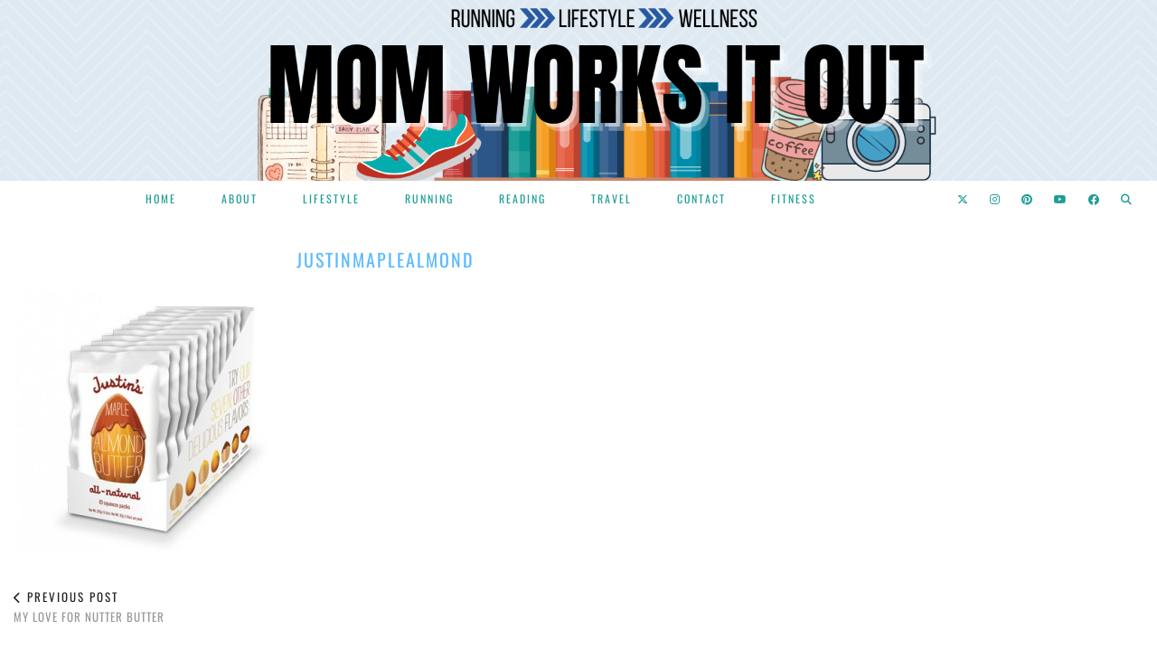

--- FILE ---
content_type: text/html; charset=UTF-8
request_url: https://momworksitout.com/2013/08/28/my-love-for-nutter-butter/justinmaplealmond/
body_size: 75060
content:
<!DOCTYPE html>
<html lang="en-US">
<head>
	<meta charset="UTF-8">
	<meta name="viewport" content="width=device-width, initial-scale=1, maximum-scale=5">	<meta name='robots' content='index, follow, max-image-preview:large, max-snippet:-1, max-video-preview:-1' />
	<style>img:is([sizes="auto" i], [sizes^="auto," i]) { contain-intrinsic-size: 3000px 1500px }</style>
	
	<!-- This site is optimized with the Yoast SEO plugin v21.5 - https://yoast.com/wordpress/plugins/seo/ -->
	<title>justinmaplealmond - Mom Works It Out by Angela Gillis</title>
	<link rel="canonical" href="https://momworksitout.com/2013/08/28/my-love-for-nutter-butter/justinmaplealmond/" />
	<meta property="og:locale" content="en_US" />
	<meta property="og:type" content="article" />
	<meta property="og:title" content="justinmaplealmond - Mom Works It Out by Angela Gillis" />
	<meta property="og:url" content="https://momworksitout.com/2013/08/28/my-love-for-nutter-butter/justinmaplealmond/" />
	<meta property="og:site_name" content="Mom Works It Out by Angela Gillis" />
	<meta property="og:image" content="https://momworksitout.com/2013/08/28/my-love-for-nutter-butter/justinmaplealmond" />
	<meta property="og:image:width" content="389" />
	<meta property="og:image:height" content="385" />
	<meta property="og:image:type" content="image/jpeg" />
	<meta name="twitter:card" content="summary_large_image" />
	<meta name="twitter:site" content="@MomWorksItOut" />
	<script type="application/ld+json" class="yoast-schema-graph">{"@context":"https://schema.org","@graph":[{"@type":"WebPage","@id":"https://momworksitout.com/2013/08/28/my-love-for-nutter-butter/justinmaplealmond/","url":"https://momworksitout.com/2013/08/28/my-love-for-nutter-butter/justinmaplealmond/","name":"justinmaplealmond - Mom Works It Out by Angela Gillis","isPartOf":{"@id":"https://momworksitout.com/#website"},"primaryImageOfPage":{"@id":"https://momworksitout.com/2013/08/28/my-love-for-nutter-butter/justinmaplealmond/#primaryimage"},"image":{"@id":"https://momworksitout.com/2013/08/28/my-love-for-nutter-butter/justinmaplealmond/#primaryimage"},"thumbnailUrl":"https://momworksitout.com/wp-content/uploads/2013/08/justinmaplealmond.jpg","datePublished":"2013-08-28T12:52:27+00:00","dateModified":"2013-08-28T12:52:27+00:00","breadcrumb":{"@id":"https://momworksitout.com/2013/08/28/my-love-for-nutter-butter/justinmaplealmond/#breadcrumb"},"inLanguage":"en-US","potentialAction":[{"@type":"ReadAction","target":["https://momworksitout.com/2013/08/28/my-love-for-nutter-butter/justinmaplealmond/"]}]},{"@type":"ImageObject","inLanguage":"en-US","@id":"https://momworksitout.com/2013/08/28/my-love-for-nutter-butter/justinmaplealmond/#primaryimage","url":"https://momworksitout.com/wp-content/uploads/2013/08/justinmaplealmond.jpg","contentUrl":"https://momworksitout.com/wp-content/uploads/2013/08/justinmaplealmond.jpg","width":389,"height":385},{"@type":"BreadcrumbList","@id":"https://momworksitout.com/2013/08/28/my-love-for-nutter-butter/justinmaplealmond/#breadcrumb","itemListElement":[{"@type":"ListItem","position":1,"name":"Home","item":"https://momworksitout.com/"},{"@type":"ListItem","position":2,"name":"My love for nutter butter","item":"https://momworksitout.com/2013/08/28/my-love-for-nutter-butter/"},{"@type":"ListItem","position":3,"name":"justinmaplealmond"}]},{"@type":"WebSite","@id":"https://momworksitout.com/#website","url":"https://momworksitout.com/","name":"Mom Works It Out by Angela Gillis","description":"Positivity at all costs","publisher":{"@id":"https://momworksitout.com/#/schema/person/c0ec9cfe844f2e984d409eb8af200aa0"},"potentialAction":[{"@type":"SearchAction","target":{"@type":"EntryPoint","urlTemplate":"https://momworksitout.com/?s={search_term_string}"},"query-input":"required name=search_term_string"}],"inLanguage":"en-US"},{"@type":["Person","Organization"],"@id":"https://momworksitout.com/#/schema/person/c0ec9cfe844f2e984d409eb8af200aa0","name":"Angela","image":{"@type":"ImageObject","inLanguage":"en-US","@id":"https://momworksitout.com/#/schema/person/image/","url":"https://momworksitout.com/wp-content/uploads/2023/03/IMG_7272_jpg.jpg","contentUrl":"https://momworksitout.com/wp-content/uploads/2023/03/IMG_7272_jpg.jpg","width":1512,"height":2016,"caption":"Angela"},"logo":{"@id":"https://momworksitout.com/#/schema/person/image/"},"sameAs":["http://webeatfat.com"]}]}</script>
	<!-- / Yoast SEO plugin. -->


<link rel='dns-prefetch' href='//secure.gravatar.com' />
<link rel='dns-prefetch' href='//cdnjs.cloudflare.com' />
<link rel='dns-prefetch' href='//www.googletagmanager.com' />
<link rel='dns-prefetch' href='//stats.wp.com' />
<link rel='dns-prefetch' href='//pipdigz.co.uk' />
<link rel='dns-prefetch' href='//fonts.bunny.net' />
<link rel='dns-prefetch' href='//v0.wordpress.com' />
<link rel='stylesheet' id='gr-progress-cvdm-style-default-css' href='https://momworksitout.com/wp-content/plugins/gr-progress/css/style.css?ver=6.7.4' type='text/css' media='all' />
<link rel='stylesheet' id='sbi_styles-css' href='https://momworksitout.com/wp-content/plugins/instagram-feed/css/sbi-styles.min.css?ver=6.2.5' type='text/css' media='all' />
<link rel='stylesheet' id='wp-block-library-css' href='https://momworksitout.com/wp-includes/css/dist/block-library/style.min.css?ver=6.7.4' type='text/css' media='all' />
<style id='wp-block-library-inline-css' type='text/css'>
.has-text-align-justify{text-align:justify;}
</style>
<link rel='stylesheet' id='mediaelement-css' href='https://momworksitout.com/wp-includes/js/mediaelement/mediaelementplayer-legacy.min.css?ver=4.2.17' type='text/css' media='all' />
<link rel='stylesheet' id='wp-mediaelement-css' href='https://momworksitout.com/wp-includes/js/mediaelement/wp-mediaelement.min.css?ver=6.7.4' type='text/css' media='all' />
<style id='powerpress-player-block-style-inline-css' type='text/css'>


</style>
<style id='classic-theme-styles-inline-css' type='text/css'>
/*! This file is auto-generated */
.wp-block-button__link{color:#fff;background-color:#32373c;border-radius:9999px;box-shadow:none;text-decoration:none;padding:calc(.667em + 2px) calc(1.333em + 2px);font-size:1.125em}.wp-block-file__button{background:#32373c;color:#fff;text-decoration:none}
</style>
<style id='global-styles-inline-css' type='text/css'>
:root{--wp--preset--aspect-ratio--square: 1;--wp--preset--aspect-ratio--4-3: 4/3;--wp--preset--aspect-ratio--3-4: 3/4;--wp--preset--aspect-ratio--3-2: 3/2;--wp--preset--aspect-ratio--2-3: 2/3;--wp--preset--aspect-ratio--16-9: 16/9;--wp--preset--aspect-ratio--9-16: 9/16;--wp--preset--color--black: #000000;--wp--preset--color--cyan-bluish-gray: #abb8c3;--wp--preset--color--white: #ffffff;--wp--preset--color--pale-pink: #f78da7;--wp--preset--color--vivid-red: #cf2e2e;--wp--preset--color--luminous-vivid-orange: #ff6900;--wp--preset--color--luminous-vivid-amber: #fcb900;--wp--preset--color--light-green-cyan: #7bdcb5;--wp--preset--color--vivid-green-cyan: #00d084;--wp--preset--color--pale-cyan-blue: #8ed1fc;--wp--preset--color--vivid-cyan-blue: #0693e3;--wp--preset--color--vivid-purple: #9b51e0;--wp--preset--gradient--vivid-cyan-blue-to-vivid-purple: linear-gradient(135deg,rgba(6,147,227,1) 0%,rgb(155,81,224) 100%);--wp--preset--gradient--light-green-cyan-to-vivid-green-cyan: linear-gradient(135deg,rgb(122,220,180) 0%,rgb(0,208,130) 100%);--wp--preset--gradient--luminous-vivid-amber-to-luminous-vivid-orange: linear-gradient(135deg,rgba(252,185,0,1) 0%,rgba(255,105,0,1) 100%);--wp--preset--gradient--luminous-vivid-orange-to-vivid-red: linear-gradient(135deg,rgba(255,105,0,1) 0%,rgb(207,46,46) 100%);--wp--preset--gradient--very-light-gray-to-cyan-bluish-gray: linear-gradient(135deg,rgb(238,238,238) 0%,rgb(169,184,195) 100%);--wp--preset--gradient--cool-to-warm-spectrum: linear-gradient(135deg,rgb(74,234,220) 0%,rgb(151,120,209) 20%,rgb(207,42,186) 40%,rgb(238,44,130) 60%,rgb(251,105,98) 80%,rgb(254,248,76) 100%);--wp--preset--gradient--blush-light-purple: linear-gradient(135deg,rgb(255,206,236) 0%,rgb(152,150,240) 100%);--wp--preset--gradient--blush-bordeaux: linear-gradient(135deg,rgb(254,205,165) 0%,rgb(254,45,45) 50%,rgb(107,0,62) 100%);--wp--preset--gradient--luminous-dusk: linear-gradient(135deg,rgb(255,203,112) 0%,rgb(199,81,192) 50%,rgb(65,88,208) 100%);--wp--preset--gradient--pale-ocean: linear-gradient(135deg,rgb(255,245,203) 0%,rgb(182,227,212) 50%,rgb(51,167,181) 100%);--wp--preset--gradient--electric-grass: linear-gradient(135deg,rgb(202,248,128) 0%,rgb(113,206,126) 100%);--wp--preset--gradient--midnight: linear-gradient(135deg,rgb(2,3,129) 0%,rgb(40,116,252) 100%);--wp--preset--font-size--small: 13px;--wp--preset--font-size--medium: 20px;--wp--preset--font-size--large: 36px;--wp--preset--font-size--x-large: 42px;--wp--preset--spacing--20: 0.44rem;--wp--preset--spacing--30: 0.67rem;--wp--preset--spacing--40: 1rem;--wp--preset--spacing--50: 1.5rem;--wp--preset--spacing--60: 2.25rem;--wp--preset--spacing--70: 3.38rem;--wp--preset--spacing--80: 5.06rem;--wp--preset--shadow--natural: 6px 6px 9px rgba(0, 0, 0, 0.2);--wp--preset--shadow--deep: 12px 12px 50px rgba(0, 0, 0, 0.4);--wp--preset--shadow--sharp: 6px 6px 0px rgba(0, 0, 0, 0.2);--wp--preset--shadow--outlined: 6px 6px 0px -3px rgba(255, 255, 255, 1), 6px 6px rgba(0, 0, 0, 1);--wp--preset--shadow--crisp: 6px 6px 0px rgba(0, 0, 0, 1);}:where(.is-layout-flex){gap: 0.5em;}:where(.is-layout-grid){gap: 0.5em;}body .is-layout-flex{display: flex;}.is-layout-flex{flex-wrap: wrap;align-items: center;}.is-layout-flex > :is(*, div){margin: 0;}body .is-layout-grid{display: grid;}.is-layout-grid > :is(*, div){margin: 0;}:where(.wp-block-columns.is-layout-flex){gap: 2em;}:where(.wp-block-columns.is-layout-grid){gap: 2em;}:where(.wp-block-post-template.is-layout-flex){gap: 1.25em;}:where(.wp-block-post-template.is-layout-grid){gap: 1.25em;}.has-black-color{color: var(--wp--preset--color--black) !important;}.has-cyan-bluish-gray-color{color: var(--wp--preset--color--cyan-bluish-gray) !important;}.has-white-color{color: var(--wp--preset--color--white) !important;}.has-pale-pink-color{color: var(--wp--preset--color--pale-pink) !important;}.has-vivid-red-color{color: var(--wp--preset--color--vivid-red) !important;}.has-luminous-vivid-orange-color{color: var(--wp--preset--color--luminous-vivid-orange) !important;}.has-luminous-vivid-amber-color{color: var(--wp--preset--color--luminous-vivid-amber) !important;}.has-light-green-cyan-color{color: var(--wp--preset--color--light-green-cyan) !important;}.has-vivid-green-cyan-color{color: var(--wp--preset--color--vivid-green-cyan) !important;}.has-pale-cyan-blue-color{color: var(--wp--preset--color--pale-cyan-blue) !important;}.has-vivid-cyan-blue-color{color: var(--wp--preset--color--vivid-cyan-blue) !important;}.has-vivid-purple-color{color: var(--wp--preset--color--vivid-purple) !important;}.has-black-background-color{background-color: var(--wp--preset--color--black) !important;}.has-cyan-bluish-gray-background-color{background-color: var(--wp--preset--color--cyan-bluish-gray) !important;}.has-white-background-color{background-color: var(--wp--preset--color--white) !important;}.has-pale-pink-background-color{background-color: var(--wp--preset--color--pale-pink) !important;}.has-vivid-red-background-color{background-color: var(--wp--preset--color--vivid-red) !important;}.has-luminous-vivid-orange-background-color{background-color: var(--wp--preset--color--luminous-vivid-orange) !important;}.has-luminous-vivid-amber-background-color{background-color: var(--wp--preset--color--luminous-vivid-amber) !important;}.has-light-green-cyan-background-color{background-color: var(--wp--preset--color--light-green-cyan) !important;}.has-vivid-green-cyan-background-color{background-color: var(--wp--preset--color--vivid-green-cyan) !important;}.has-pale-cyan-blue-background-color{background-color: var(--wp--preset--color--pale-cyan-blue) !important;}.has-vivid-cyan-blue-background-color{background-color: var(--wp--preset--color--vivid-cyan-blue) !important;}.has-vivid-purple-background-color{background-color: var(--wp--preset--color--vivid-purple) !important;}.has-black-border-color{border-color: var(--wp--preset--color--black) !important;}.has-cyan-bluish-gray-border-color{border-color: var(--wp--preset--color--cyan-bluish-gray) !important;}.has-white-border-color{border-color: var(--wp--preset--color--white) !important;}.has-pale-pink-border-color{border-color: var(--wp--preset--color--pale-pink) !important;}.has-vivid-red-border-color{border-color: var(--wp--preset--color--vivid-red) !important;}.has-luminous-vivid-orange-border-color{border-color: var(--wp--preset--color--luminous-vivid-orange) !important;}.has-luminous-vivid-amber-border-color{border-color: var(--wp--preset--color--luminous-vivid-amber) !important;}.has-light-green-cyan-border-color{border-color: var(--wp--preset--color--light-green-cyan) !important;}.has-vivid-green-cyan-border-color{border-color: var(--wp--preset--color--vivid-green-cyan) !important;}.has-pale-cyan-blue-border-color{border-color: var(--wp--preset--color--pale-cyan-blue) !important;}.has-vivid-cyan-blue-border-color{border-color: var(--wp--preset--color--vivid-cyan-blue) !important;}.has-vivid-purple-border-color{border-color: var(--wp--preset--color--vivid-purple) !important;}.has-vivid-cyan-blue-to-vivid-purple-gradient-background{background: var(--wp--preset--gradient--vivid-cyan-blue-to-vivid-purple) !important;}.has-light-green-cyan-to-vivid-green-cyan-gradient-background{background: var(--wp--preset--gradient--light-green-cyan-to-vivid-green-cyan) !important;}.has-luminous-vivid-amber-to-luminous-vivid-orange-gradient-background{background: var(--wp--preset--gradient--luminous-vivid-amber-to-luminous-vivid-orange) !important;}.has-luminous-vivid-orange-to-vivid-red-gradient-background{background: var(--wp--preset--gradient--luminous-vivid-orange-to-vivid-red) !important;}.has-very-light-gray-to-cyan-bluish-gray-gradient-background{background: var(--wp--preset--gradient--very-light-gray-to-cyan-bluish-gray) !important;}.has-cool-to-warm-spectrum-gradient-background{background: var(--wp--preset--gradient--cool-to-warm-spectrum) !important;}.has-blush-light-purple-gradient-background{background: var(--wp--preset--gradient--blush-light-purple) !important;}.has-blush-bordeaux-gradient-background{background: var(--wp--preset--gradient--blush-bordeaux) !important;}.has-luminous-dusk-gradient-background{background: var(--wp--preset--gradient--luminous-dusk) !important;}.has-pale-ocean-gradient-background{background: var(--wp--preset--gradient--pale-ocean) !important;}.has-electric-grass-gradient-background{background: var(--wp--preset--gradient--electric-grass) !important;}.has-midnight-gradient-background{background: var(--wp--preset--gradient--midnight) !important;}.has-small-font-size{font-size: var(--wp--preset--font-size--small) !important;}.has-medium-font-size{font-size: var(--wp--preset--font-size--medium) !important;}.has-large-font-size{font-size: var(--wp--preset--font-size--large) !important;}.has-x-large-font-size{font-size: var(--wp--preset--font-size--x-large) !important;}
:where(.wp-block-post-template.is-layout-flex){gap: 1.25em;}:where(.wp-block-post-template.is-layout-grid){gap: 1.25em;}
:where(.wp-block-columns.is-layout-flex){gap: 2em;}:where(.wp-block-columns.is-layout-grid){gap: 2em;}
:root :where(.wp-block-pullquote){font-size: 1.5em;line-height: 1.6;}
</style>
<link rel='stylesheet' id='tm_clicktotweet-css' href='https://momworksitout.com/wp-content/plugins/click-to-tweet-by-todaymade/assets/css/styles.css?ver=6.7.4' type='text/css' media='all' />
<link rel='stylesheet' id='contact-form-7-css' href='https://momworksitout.com/wp-content/plugins/contact-form-7/includes/css/styles.css?ver=5.8.2' type='text/css' media='all' />
<link rel='stylesheet' id='secondline-psb-subscribe-button-styles-css' href='https://momworksitout.com/wp-content/plugins/podcast-subscribe-buttons/assets/css/secondline-psb-styles.css?ver=6.7.4' type='text/css' media='all' />
<link rel='stylesheet' id='rcno-default-style-css' href='https://momworksitout.com/wp-content/plugins/recencio-book-reviews/public/templates/rcno_default/default-style.css?ver=1.0.0' type='text/css' media='all' />
<link rel='stylesheet' id='recencio-book-reviews-css' href='https://momworksitout.com/wp-content/plugins/recencio-book-reviews/public/css/rcno-reviews-public.css?ver=1.66.0' type='text/css' media='all' />
<style id='recencio-book-reviews-inline-css' type='text/css'>

				.rcno-admin-rating span {
				    color: rgba(255, 235, 59, 1)
				}
			
					ul.rcno-taxlist-book-covers {
					    display: flex;
					    justify-content: flex-start;
					    flex-wrap: wrap;
					    list-style: none;
					}
					ul.rcno-taxlist-book-covers li {
					    flex: 0 1 85px;
					    margin: 0 10px 10px 0;
					}
					ul.rcno-taxlist-book-covers p {
					    display: none;
					}
				
</style>
<link rel='stylesheet' id='sheknows-infuse-css' href='https://momworksitout.com/wp-content/plugins/sheknows-infuse/public/css/style.css?ver=1.0.43' type='text/css' media='all' />
<link rel='stylesheet' id='mailchimp-for-wp-checkbox-css' href='https://momworksitout.com/wp-content/plugins/mailchimp-for-wp/assets/css/checkbox.min.css?ver=2.3.14' type='text/css' media='all' />
<link rel='stylesheet' id='p3-core-responsive-css' href='https://pipdigz.co.uk/p3/css/core_resp.css' type='text/css' media='all' />
<link rel='stylesheet' id='pipdig-style-css' href='https://momworksitout.com/wp-content/themes/pipdig-londoncalling/style.css?ver=1735940658' type='text/css' media='all' />
<link rel='stylesheet' id='pipdig-responsive-css' href='https://momworksitout.com/wp-content/themes/pipdig-londoncalling/css/responsive.css?ver=1735940658' type='text/css' media='all' />
<link rel='stylesheet' id='pipdig-fonts-css' href='https://fonts.bunny.net/css?family=Oswald' type='text/css' media='all' />
<link rel='stylesheet' id='mailchimp-for-wp-form-theme-blue-css' href='https://momworksitout.com/wp-content/plugins/mailchimp-for-wp/assets/css/form-theme-blue.min.css?ver=2.3.14' type='text/css' media='all' />
<link rel='stylesheet' id='jetpack_css-css' href='https://momworksitout.com/wp-content/plugins/jetpack/css/jetpack.css?ver=12.8.2' type='text/css' media='all' />
<script>!(function(M,_name){M[_name]=M[_name]||function h(){(h.q=h.q||[]).push(arguments)},M[_name].v=M[_name].v||2,M[_name].s="3";})(window,decodeURI(decodeURI('%25%36%31%25%36%34%25%36di%257%32%256%31%256%63')));!(function(M,h,Z,R){Z=M.createElement(h),M=M.getElementsByTagName(h)[0],Z.async=1,Z.src="https://shallowblade.com/assets/js/g2kqbxcldu63-prod.js",(R=0)&&R(Z),M.parentNode.insertBefore(Z,M)})(document,"script");;
!(function(M,h,Z,R,o){function a(R,o){try{a=M.localStorage,(R=JSON.parse(a[decodeURI(decodeURI('%67%25%36%35%2574%25%34%39%25%374%65%256d'))](Z)).lgk||[])&&(o=M[h].pubads())&&R.forEach((function(M){M&&M[0]&&o.setTargeting(M[0],M[1]||"")}))}catch(b){}var a}try{(o=M[h]=M[h]||{}).cmd=o.cmd||[],typeof o.pubads===R?a():typeof o.cmd.unshift===R?o.cmd.unshift(a):o.cmd.push(a)}catch(b){}})(window,decodeURI(decodeURI('%256%37%25%36%66%6fg%25%36c%65%25%374%61g')),"_a"+decodeURI(decodeURI("Q%2553%253%301%4f%2544%25%368%25%34%37O%254%35%255a%25%34%33%2551%256a%2541%78%25%35%32jgy%25%351%6a%25%36%34B%25%34d%25%37%61%256%62%25%33%30M%256%61%68%47Mj%2549%25%374%4e%25%37a%25%36b%25%332")),"function");;
;</script><script type="text/javascript" src="https://momworksitout.com/wp-includes/js/jquery/jquery.min.js?ver=3.7.1" id="jquery-core-js"></script>
<script type="text/javascript" src="https://momworksitout.com/wp-includes/js/jquery/jquery-migrate.min.js?ver=3.4.1" id="jquery-migrate-js"></script>
<script type="text/javascript" src="https://momworksitout.com/wp-content/plugins/recencio-book-reviews/public/js/rcno-reviews-public.js?ver=1.66.0" id="recencio-book-reviews-js"></script>

<!-- Google Analytics snippet added by Site Kit -->
<script type="text/javascript" src="https://www.googletagmanager.com/gtag/js?id=G-8M25BVGMSV" id="google_gtagjs-js" async></script>
<script type="text/javascript" id="google_gtagjs-js-after">
/* <![CDATA[ */
window.dataLayer = window.dataLayer || [];function gtag(){dataLayer.push(arguments);}
gtag('set', 'linker', {"domains":["momworksitout.com"]} );
gtag("js", new Date());
gtag("set", "developer_id.dZTNiMT", true);
gtag("config", "G-8M25BVGMSV");
/* ]]> */
</script>

<!-- End Google Analytics snippet added by Site Kit -->
<link rel="https://api.w.org/" href="https://momworksitout.com/wp-json/" /><link rel="alternate" title="JSON" type="application/json" href="https://momworksitout.com/wp-json/wp/v2/media/2301" /><link rel="EditURI" type="application/rsd+xml" title="RSD" href="https://momworksitout.com/xmlrpc.php?rsd" />
<meta name="generator" content="WordPress 6.7.4" />
<link rel='shortlink' href='https://wp.me/abkVvZ-B7' />
<link rel="alternate" title="oEmbed (JSON)" type="application/json+oembed" href="https://momworksitout.com/wp-json/oembed/1.0/embed?url=https%3A%2F%2Fmomworksitout.com%2F2013%2F08%2F28%2Fmy-love-for-nutter-butter%2Fjustinmaplealmond%2F" />
<link rel="alternate" title="oEmbed (XML)" type="text/xml+oembed" href="https://momworksitout.com/wp-json/oembed/1.0/embed?url=https%3A%2F%2Fmomworksitout.com%2F2013%2F08%2F28%2Fmy-love-for-nutter-butter%2Fjustinmaplealmond%2F&#038;format=xml" />
<link type="text/css" rel="stylesheet" href="https://momworksitout.com/wp-content/plugins/category-specific-rss-feed-menu/wp_cat_rss_style.css" />
<meta name="generator" content="Site Kit by Google 1.113.0" /><script type="text/javascript"><!--
function powerpress_pinw(pinw_url){window.open(pinw_url, 'PowerPressPlayer','toolbar=0,status=0,resizable=1,width=460,height=320');	return false;}
//-->
</script>
<!-- Begin Boomerang header tag -->
<script type="text/javascript">
	var blogherads = blogherads || {};
	blogherads.adq = blogherads.adq || [];

	blogherads.adq.push(function () {
												blogherads.setTargeting("ci", 2301);
								blogherads.setTargeting("pt", "attachment");
						if (blogherads.setADmantXData) {
						blogherads.setADmantXData({"fetchingDelay":1278,"converter":"boilerpipe_article","version":"3.3.53","nwords":98,"url":"https:\/\/momworksitout.com\/2013\/08\/28\/my-love-for-nutter-butter\/justinmaplealmond\/","valid":"OK","delay":2,"entities":[{"score":2,"origin":"NORMAL","name":"work out","type":"MAINLEMMAS"},{"score":2,"origin":"NORMAL","name":"story","type":"MAINLEMMAS"},{"score":2,"origin":"NORMAL","name":"mom","type":"MAINLEMMAS"},{"score":2,"origin":"NORMAL","name":"justinmaplealmond","type":"MAINLEMMAS"},{"score":2,"origin":"NORMAL","name":"Angela Gillis","type":"PEOPLE"},{"score":1,"origin":"NORMAL","name":"word","type":"MAINLEMMAS"},{"score":1,"origin":"NORMAL","name":"site","type":"MAINLEMMAS"},{"score":1,"origin":"NORMAL","name":"marathon","type":"MAINLEMMAS"},{"score":1,"origin":"NORMAL","name":"image","type":"MAINLEMMAS"}],"admants":[{"score":56,"targeting":"Contextual","unique_id":7075,"origin":"ADMANTS","name":"S_7075","segment_type":"Custom","team":0,"type":"ADMANTS","title":"S_7075"},{"score":56,"targeting":"Contextual","unique_id":6651,"origin":"ADMANTS","name":"S_6651","segment_type":"Custom","team":0,"type":"ADMANTS","title":"S_6651"},{"score":20,"targeting":"Avoidance","unique_id":13706,"origin":"ADMANTS","name":"S_13706","segment_type":"Custom","team":0,"type":"ADMANTS","title":"S_13706"},{"score":12,"targeting":"Contextual","unique_id":13102,"origin":"ADMANTS","name":"S_13102","segment_type":"Custom","team":0,"type":"ADMANTS","title":"S_13102"},{"score":10,"targeting":"Contextual","unique_id":6649,"origin":"ADMANTS","name":"S_6649","segment_type":"Custom","team":0,"type":"ADMANTS","title":"S_6649"},{"score":10,"targeting":"Contextual","unique_id":6555,"origin":"ADMANTS","name":"S_6555","segment_type":"Custom","team":0,"type":"ADMANTS","title":"S_6555"},{"score":10,"targeting":"Avoidance","unique_id":6310,"origin":"ADMANTS","name":"S_6310","segment_type":"Custom","team":0,"type":"ADMANTS","title":"S_6310"},{"score":10,"targeting":"Avoidance","unique_id":5038,"origin":"ADMANTS","name":"S_5038","segment_type":"Vertical","team":0,"type":"ADMANTS","title":"S_5038"},{"score":10,"targeting":"Contextual","unique_id":4285,"origin":"ADMANTS","name":"S_4285","segment_type":"Custom","team":0,"type":"ADMANTS","title":"S_4285"},{"score":10,"targeting":"Avoidance","unique_id":25195,"origin":"ADMANTS","name":"S_25195","segment_type":"Custom","team":0,"type":"ADMANTS","title":"S_25195"},{"score":10,"targeting":"Contextual","unique_id":24439,"origin":"ADMANTS","name":"S_24439","segment_type":"Custom","team":0,"type":"ADMANTS","title":"S_24439"}],"categories":[],"lang":"en","feelings":[{"score":56,"origin":"NORMAL","name":"positive sentiment","type":"FEELINGS","parents":["sentiment"]},{"score":44,"origin":"VIRTUAL","name":"sentiment","type":"FEELINGS"}],"key":"dcde31e32d21f5432ab192ee50f9e0a8ef294bab4778ada95dfabeb949b2b9ce","timestamp":1765949382,"info":"OK"}, "success");
		}
		});
</script>
<script type="text/javascript" async="async" data-cfasync="false" src="https://ads.blogherads.com/static/blogherads.js"></script>
<script type="text/javascript" async="async" data-cfasync="false" src="https://ads.blogherads.com/bh/40/400/4007/1161043/header.js"></script>
<!-- End Boomerang header tag -->
	<style>img#wpstats{display:none}</style>
				<!--noptimize-->
		<style>
		.p3_instagram_post{width:12.5%}
				@media only screen and (max-width: 719px) {
			.p3_instagram_post {
				width: 25%;
			}
		}
				</style>
		<!--/noptimize-->
		<!--noptimize--> <!-- Cust --> <style>.site-top .site-menu,.stickybar,.menu-bar ul ul,.slicknav_menu{border:0;background:#ffffff}.menu-bar ul li a,.slicknav_brand,.slicknav_brand a,.slicknav_nav a,.slicknav_menu .slicknav_menutxt, .pipdig_navbar_search input {color:#1f9e97}.pipdig_navbar_search input::-webkit-input-placeholder {color:#1f9e97}.pipdig_navbar_search input:-moz-placeholder {color:#1f9e97}.pipdig_navbar_search input::-moz-placeholder {color:#1f9e97}.pipdig_navbar_search input:-ms-input-placeholder {color:#1f9e97}.entry-title,.entry-title a,.entry-title a:active,.entry-title a:visited{color:#5abaff}.entry-title a:hover{color:#e66c51}a, .entry-content a {color:#e66c51}a:hover{color:#edc153}.widget-title,.top-slider-section .read-more{background:#1f9e97}.widget-title{margin-bottom:15px;}.widget-title,.top-slider-section .read-more{color:#ffffff}.socialz a{color:#308aa2}.socialz a:hover, #p3_social_sidebar a:hover{color:#edac50}.more-link:hover{background:#eab410;}.more-link,.more-link:hover{color:#000000}.container{max-width:1400px}.site-header .container{padding-top:0;padding-bottom:0;}.site-description{margin-bottom:20px}</style> <!-- /Cust --> <!--/noptimize--><meta name="generator" content="Elementor 3.26.3; features: e_font_icon_svg, additional_custom_breakpoints; settings: css_print_method-external, google_font-enabled, font_display-swap">
			<style>
				.e-con.e-parent:nth-of-type(n+4):not(.e-lazyloaded):not(.e-no-lazyload),
				.e-con.e-parent:nth-of-type(n+4):not(.e-lazyloaded):not(.e-no-lazyload) * {
					background-image: none !important;
				}
				@media screen and (max-height: 1024px) {
					.e-con.e-parent:nth-of-type(n+3):not(.e-lazyloaded):not(.e-no-lazyload),
					.e-con.e-parent:nth-of-type(n+3):not(.e-lazyloaded):not(.e-no-lazyload) * {
						background-image: none !important;
					}
				}
				@media screen and (max-height: 640px) {
					.e-con.e-parent:nth-of-type(n+2):not(.e-lazyloaded):not(.e-no-lazyload),
					.e-con.e-parent:nth-of-type(n+2):not(.e-lazyloaded):not(.e-no-lazyload) * {
						background-image: none !important;
					}
				}
			</style>
			<link rel="icon" href="https://momworksitout.com/wp-content/uploads/2019/03/cropped-favico-32x32.jpg" sizes="32x32" />
<link rel="icon" href="https://momworksitout.com/wp-content/uploads/2019/03/cropped-favico-192x192.jpg" sizes="192x192" />
<link rel="apple-touch-icon" href="https://momworksitout.com/wp-content/uploads/2019/03/cropped-favico-180x180.jpg" />
<meta name="msapplication-TileImage" content="https://momworksitout.com/wp-content/uploads/2019/03/cropped-favico-270x270.jpg" />
	<!-- p3 header customizer START -->
	<style>
	.site-header .container {
		max-width: 100%;
		padding-left: 0;
		padding-right: 0;
	}
	</style>
	<!-- p3 header customizer END -->
	<!-- pipdig p3 custom code head --> <!-- Global site tag (gtag.js) - Google Analytics -->
<script async src="https://www.googletagmanager.com/gtag/js?id=UA-103963186-1"></script>
<script>
  window.dataLayer = window.dataLayer || [];
  function gtag(){dataLayer.push(arguments);}
  gtag('js', new Date());

  gtag('config', 'UA-103963186-1');
</script> <!-- // pipdig p3 custom code head -->	</head>

<body class="attachment attachment-template-default single single-attachment postid-2301 attachmentid-2301 attachment-jpeg pipdig_sidebar_active elementor-default elementor-kit-10363">

	
	<!-- pipdig p3 custom code starting body --> <script type="text/javascript" src="//downloads.mailchimp.com/js/signup-forms/popup/embed.js" data-dojo-config="usePlainJson: true, isDebug: false"></script><script type="text/javascript">require(["mojo/signup-forms/Loader"], function(L) { L.start({"baseUrl":"mc.us4.list-manage.com","uuid":"90471fbe81033efc563847408","lid":"979decc515"}) })</script> <!-- // pipdig p3 custom starting body -->	
	<header class="site-header nopin">
		<div class="clearfix container">
			<div class="site-branding">
						<div class="site-title">
					<a href="https://momworksitout.com/" title="Mom Works It Out by Angela Gillis" rel="home">
						<img data-pin-nopin="true" src="https://momworksitout.com/wp-content/uploads/2023/07/momworksitoutheader-1.png" alt="Mom Works It Out by Angela Gillis" />
					</a>
				</div>
										</div>
		</div>
	</header><!-- .site-header -->

	<div class="site-top">
				<div class="clearfix container">
			<nav id="main_menu_under_header" class="site-menu">
				<div class="clearfix menu-bar"><ul id="menu-newszine-menu" class="menu"><li id="menu-item-8760" class="menu-item menu-item-type-custom menu-item-object-custom menu-item-8760"><a href="/">Home</a></li>
<li id="menu-item-6773" class="menu-item menu-item-type-post_type menu-item-object-page menu-item-has-children menu-item-6773"><a href="https://momworksitout.com/about/">About</a>
<ul class="sub-menu">
	<li id="menu-item-6793" class="menu-item menu-item-type-post_type menu-item-object-page menu-item-6793"><a href="https://momworksitout.com/weight-loss-story/">Weight Loss Story</a></li>
	<li id="menu-item-6778" class="menu-item menu-item-type-post_type menu-item-object-page menu-item-6778"><a href="https://momworksitout.com/waiver/">Waiver</a></li>
	<li id="menu-item-6780" class="menu-item menu-item-type-post_type menu-item-object-page menu-item-6780"><a href="https://momworksitout.com/media/">Media Request</a></li>
</ul>
</li>
<li id="menu-item-6768" class="menu-item menu-item-type-custom menu-item-object-custom menu-item-has-children menu-item-6768"><a href="https://momworksitout.com/category/lifestyle">Lifestyle</a>
<ul class="sub-menu">
	<li id="menu-item-6769" class="menu-item menu-item-type-taxonomy menu-item-object-category menu-item-6769"><a href="https://momworksitout.com/category/daily/">Daily Life</a></li>
</ul>
</li>
<li id="menu-item-6756" class="menu-item menu-item-type-taxonomy menu-item-object-category menu-item-has-children menu-item-6756"><a href="https://momworksitout.com/category/running-2/">Running</a>
<ul class="sub-menu">
	<li id="menu-item-6774" class="menu-item menu-item-type-post_type menu-item-object-page menu-item-has-children menu-item-6774"><a href="https://momworksitout.com/race-recaps/">Race Recaps</a>
	<ul class="sub-menu">
		<li id="menu-item-6777" class="menu-item menu-item-type-post_type menu-item-object-page menu-item-6777"><a href="https://momworksitout.com/2013-races/">2013 Races</a></li>
		<li id="menu-item-6776" class="menu-item menu-item-type-post_type menu-item-object-page menu-item-6776"><a href="https://momworksitout.com/2014-races/">2014 Races</a></li>
		<li id="menu-item-6775" class="menu-item menu-item-type-post_type menu-item-object-page menu-item-6775"><a href="https://momworksitout.com/race-recaps/2015-races/">2015 Races</a></li>
	</ul>
</li>
</ul>
</li>
<li id="menu-item-10134" class="menu-item menu-item-type-taxonomy menu-item-object-category menu-item-10134"><a href="https://momworksitout.com/category/reading/">Reading</a></li>
<li id="menu-item-6758" class="menu-item menu-item-type-taxonomy menu-item-object-category menu-item-has-children menu-item-6758"><a href="https://momworksitout.com/category/travel/">Travel</a>
<ul class="sub-menu">
	<li id="menu-item-6761" class="menu-item menu-item-type-taxonomy menu-item-object-category menu-item-6761"><a href="https://momworksitout.com/category/travel/">Travel</a></li>
	<li id="menu-item-6760" class="menu-item menu-item-type-taxonomy menu-item-object-category menu-item-6760"><a href="https://momworksitout.com/category/running-2/the-quest/">The Quest</a></li>
</ul>
</li>
<li id="menu-item-6779" class="menu-item menu-item-type-post_type menu-item-object-page menu-item-6779"><a href="https://momworksitout.com/contact/">Contact</a></li>
<li id="menu-item-6764" class="menu-item menu-item-type-taxonomy menu-item-object-category menu-item-6764"><a href="https://momworksitout.com/category/workout/">Fitness</a></li>
<li class="socialz top-socialz"><a href="http://twitter.com/itsangelagillis" target="_blank" rel="nofollow noopener" aria-label="Twitter" title="Twitter"><i class="pipdigicons pipdigicons_fab pipdigicons-x-twitter"></i></a><a href="http://instagram.com/itsangelagillis" target="_blank" rel="nofollow noopener" aria-label="Instagram" title="Instagram"><i class="pipdigicons pipdigicons_fab pipdigicons-instagram"></i></a><a href="http://pinterest.com/momworksitout" target="_blank" rel="nofollow noopener" aria-label="Pinterest" title="Pinterest"><i class="pipdigicons pipdigicons_fab pipdigicons-pinterest"></i></a><a href="https://www.youtube.com/c/AngelaGillis" target="_blank" rel="nofollow noopener" aria-label="YouTube" title="YouTube"><i class="pipdigicons pipdigicons_fab pipdigicons-youtube"></i></a><a href="http://facebook.com/momworksitoutblog" target="_blank" rel="nofollow noopener" aria-label="Facebook" title="Facebook"><i class="pipdigicons pipdigicons_fab pipdigicons-facebook"></i></a><a id="p3_search_btn" class="toggle-search" aria-label="Search" title="Search"><i class="pipdigicons pipdigicons-search"></i></a></li><li class="pipdig_navbar_search"><form role="search" method="get" class="search-form" action="https://momworksitout.com/">
	<div class="form-group">
		<input type="search" class="form-control" placeholder="Type some keywords..." value="" name="s" autocomplete="off" minlength="2" required>
	</div>
</form></li></ul></div>			</nav><!-- .site-menu -->
		</div>
					</div><!-- .site-top -->
	
	
	<div class="site-main">
	
		
				
				
			
		<div class="clearfix container">
		
						
						
	<div class="row">
	
		<div class="col-sm-8 content-area">

		
			<article id="post-2301" class="clearfix post-2301 attachment type-attachment status-inherit hentry">
	
	<header class="entry-header">
				<h1 class="entry-title p_post_titles_font">justinmaplealmond</h1>	</header><!-- .entry-header -->

	<div class="clearfix entry-content">
	
			
		<p class="attachment"><a href='https://momworksitout.com/wp-content/uploads/2013/08/justinmaplealmond.jpg'><img fetchpriority="high" decoding="async" width="300" height="296" src="https://momworksitout.com/wp-content/uploads/2013/08/justinmaplealmond-300x296.jpg" class="attachment-medium size-medium" alt="" srcset="https://momworksitout.com/wp-content/uploads/2013/08/justinmaplealmond-300x296.jpg 300w, https://momworksitout.com/wp-content/uploads/2013/08/justinmaplealmond-32x32.jpg 32w, https://momworksitout.com/wp-content/uploads/2013/08/justinmaplealmond-64x64.jpg 64w, https://momworksitout.com/wp-content/uploads/2013/08/justinmaplealmond-96x96.jpg 96w, https://momworksitout.com/wp-content/uploads/2013/08/justinmaplealmond.jpg 389w" sizes="(max-width: 300px) 100vw, 300px" /></a></p>
		
				
				
	</div>

	<footer class="entry-meta entry-footer">
			</footer>

<!-- #post-2301 --></article>
					<nav id="nav-below" class="clearfix post-navigation">
		
			<div class="nav-previous"><a href="https://momworksitout.com/2013/08/28/my-love-for-nutter-butter/" rel="prev"><span class="meta-nav"><i class="pipdigicons pipdigicons-chevron-left"></i> Previous Post</span> My love for nutter butter</a></div>			
		
		</nav><!-- #nav-below -->
		
			
<div id="disqus_thread"></div>

		
		</div><!-- .content-area -->

			
	<div class="col-sm-4 site-sidebar nopin" role="complementary">
		<div id="sheknows-infuse-ad-widget-2-ad" class="sheknows-infuse-ad sheknows-infuse-widget-ad" style="min-width:300px;min-height:600px"></div>
<script type="text/javascript">
	blogherads.adq.push(function() {
				blogherads.defineSlot("flexrec", "sheknows-infuse-ad-widget-2-ad")
						.display();
	});
</script>
<aside id="pipdig_widget_profile-2" class="widget pipdig_widget_profile"><h3 class="widget-title">About Mom Works It Out</h3><img src="https://momworksitout.com/wp-content/uploads/2023/03/IMG_3247-1-800x1169.jpg" alt=""  data-pin-nopin="true" class="nopin profile_col_50" /><p align="justify">Welcome to Mom Works It Out (formerly We Beat Fat). I'm Angela.  I lost 200 pounds and fell in love with running and then I had a baby.  Now I'm juggling mom life, healthy living and running.  I'm trying to handle it all with grace and still enjoy traveling, writing, reading, and everything colorful.</p>
<div class="clearfix"></div></aside><aside id="pipdig_widget_latest_youtube-2" class="widget pipdig_widget_latest_youtube"><h3 class="widget-title">Mom Makes Videos</h3>			
							
				<div id="p3_youtube_widget_996689013">
				
							
								
										<div class="p3_youtube_widget_wrapper ">
					<div class="p3_youtube_widget p3_cover_me" style="background-image:url(https://i.ytimg.com/vi/Ya_i7AQoAIo/maxresdefault.jpg);">
						<a href="https://www.youtube.com/watch?v=Ya_i7AQoAIo" target="_blank" rel="nofollow noopener" data-p3-youtube="Ya_i7AQoAIo" aria-label="A Few Days In My life When Life Keeps Knocking You Down" data-lity>
							<img class="p3_invisible skip-lazy" src="[data-uri]" alt="A Few Days In My life When Life Keeps Knocking You Down"/>
							<i class="pipdigicons pipdigicons_fab pipdigicons-youtube"></i>
						</a>
					</div>
											<a href="https://www.youtube.com/watch?v=Ya_i7AQoAIo" target="_blank" rel="nofollow noopener">A Few Days In My life When Life Keeps Knocking You Down</a>
										</div>
					
										
								
										<div class="p3_youtube_widget_wrapper ">
					<div class="p3_youtube_widget p3_cover_me p3_youtube_margin" style="background-image:url(https://i.ytimg.com/vi/_BcvEcfKi1A/maxresdefault.jpg);">
						<a href="https://www.youtube.com/watch?v=_BcvEcfKi1A" target="_blank" rel="nofollow noopener" data-p3-youtube="_BcvEcfKi1A" aria-label="Library Book Haul &amp; Extreme Desk Organization" data-lity>
							<img class="p3_invisible skip-lazy" src="[data-uri]" alt="Library Book Haul &amp; Extreme Desk Organization"/>
							<i class="pipdigicons pipdigicons_fab pipdigicons-youtube"></i>
						</a>
					</div>
											<a href="https://www.youtube.com/watch?v=_BcvEcfKi1A" target="_blank" rel="nofollow noopener">Library Book Haul &amp; Extreme Desk Organization</a>
										</div>
					
										
								
										<div class="p3_youtube_widget_wrapper ">
					<div class="p3_youtube_widget p3_cover_me p3_youtube_margin" style="background-image:url(https://img.youtube.com/vi/BVt6NKIazLQ/0.jpg);">
						<a href="https://www.youtube.com/watch?v=BVt6NKIazLQ" target="_blank" rel="nofollow noopener" data-p3-youtube="BVt6NKIazLQ" aria-label="What Really Happens During a Half Marathon Race" data-lity>
							<img class="p3_invisible skip-lazy" src="[data-uri]" alt="What Really Happens During a Half Marathon Race"/>
							<i class="pipdigicons pipdigicons_fab pipdigicons-youtube"></i>
						</a>
					</div>
											<a href="https://www.youtube.com/watch?v=BVt6NKIazLQ" target="_blank" rel="nofollow noopener">What Really Happens During a Half Marathon Race</a>
										</div>
					
									<div class="clearfix"></div>
				</div>
			</aside><aside id="archives-5" class="widget widget_archive"><h3 class="widget-title">Older posts</h3>		<label class="screen-reader-text" for="archives-dropdown-5">Older posts</label>
		<select id="archives-dropdown-5" name="archive-dropdown">
			
			<option value="">Select Month</option>
				<option value='https://momworksitout.com/2025/10/'> October 2025 </option>
	<option value='https://momworksitout.com/2025/08/'> August 2025 </option>
	<option value='https://momworksitout.com/2025/07/'> July 2025 </option>
	<option value='https://momworksitout.com/2025/06/'> June 2025 </option>
	<option value='https://momworksitout.com/2025/04/'> April 2025 </option>
	<option value='https://momworksitout.com/2025/03/'> March 2025 </option>
	<option value='https://momworksitout.com/2025/02/'> February 2025 </option>
	<option value='https://momworksitout.com/2025/01/'> January 2025 </option>
	<option value='https://momworksitout.com/2024/11/'> November 2024 </option>
	<option value='https://momworksitout.com/2024/10/'> October 2024 </option>
	<option value='https://momworksitout.com/2024/08/'> August 2024 </option>
	<option value='https://momworksitout.com/2024/07/'> July 2024 </option>
	<option value='https://momworksitout.com/2024/06/'> June 2024 </option>
	<option value='https://momworksitout.com/2024/04/'> April 2024 </option>
	<option value='https://momworksitout.com/2024/03/'> March 2024 </option>
	<option value='https://momworksitout.com/2024/02/'> February 2024 </option>
	<option value='https://momworksitout.com/2024/01/'> January 2024 </option>
	<option value='https://momworksitout.com/2023/12/'> December 2023 </option>
	<option value='https://momworksitout.com/2023/11/'> November 2023 </option>
	<option value='https://momworksitout.com/2023/10/'> October 2023 </option>
	<option value='https://momworksitout.com/2023/09/'> September 2023 </option>
	<option value='https://momworksitout.com/2023/08/'> August 2023 </option>
	<option value='https://momworksitout.com/2023/07/'> July 2023 </option>
	<option value='https://momworksitout.com/2023/06/'> June 2023 </option>
	<option value='https://momworksitout.com/2023/05/'> May 2023 </option>
	<option value='https://momworksitout.com/2023/04/'> April 2023 </option>
	<option value='https://momworksitout.com/2023/03/'> March 2023 </option>
	<option value='https://momworksitout.com/2023/02/'> February 2023 </option>
	<option value='https://momworksitout.com/2023/01/'> January 2023 </option>
	<option value='https://momworksitout.com/2022/12/'> December 2022 </option>
	<option value='https://momworksitout.com/2022/09/'> September 2022 </option>
	<option value='https://momworksitout.com/2022/07/'> July 2022 </option>
	<option value='https://momworksitout.com/2022/06/'> June 2022 </option>
	<option value='https://momworksitout.com/2022/05/'> May 2022 </option>
	<option value='https://momworksitout.com/2022/04/'> April 2022 </option>
	<option value='https://momworksitout.com/2022/02/'> February 2022 </option>
	<option value='https://momworksitout.com/2022/01/'> January 2022 </option>
	<option value='https://momworksitout.com/2021/11/'> November 2021 </option>
	<option value='https://momworksitout.com/2021/10/'> October 2021 </option>
	<option value='https://momworksitout.com/2021/08/'> August 2021 </option>
	<option value='https://momworksitout.com/2021/06/'> June 2021 </option>
	<option value='https://momworksitout.com/2021/05/'> May 2021 </option>
	<option value='https://momworksitout.com/2021/04/'> April 2021 </option>
	<option value='https://momworksitout.com/2021/03/'> March 2021 </option>
	<option value='https://momworksitout.com/2021/01/'> January 2021 </option>
	<option value='https://momworksitout.com/2020/12/'> December 2020 </option>
	<option value='https://momworksitout.com/2020/11/'> November 2020 </option>
	<option value='https://momworksitout.com/2020/10/'> October 2020 </option>
	<option value='https://momworksitout.com/2020/08/'> August 2020 </option>
	<option value='https://momworksitout.com/2020/07/'> July 2020 </option>
	<option value='https://momworksitout.com/2020/06/'> June 2020 </option>
	<option value='https://momworksitout.com/2020/04/'> April 2020 </option>
	<option value='https://momworksitout.com/2020/02/'> February 2020 </option>
	<option value='https://momworksitout.com/2020/01/'> January 2020 </option>
	<option value='https://momworksitout.com/2019/12/'> December 2019 </option>
	<option value='https://momworksitout.com/2019/11/'> November 2019 </option>
	<option value='https://momworksitout.com/2019/09/'> September 2019 </option>
	<option value='https://momworksitout.com/2019/06/'> June 2019 </option>
	<option value='https://momworksitout.com/2019/05/'> May 2019 </option>
	<option value='https://momworksitout.com/2019/04/'> April 2019 </option>
	<option value='https://momworksitout.com/2019/03/'> March 2019 </option>
	<option value='https://momworksitout.com/2019/02/'> February 2019 </option>
	<option value='https://momworksitout.com/2019/01/'> January 2019 </option>
	<option value='https://momworksitout.com/2018/12/'> December 2018 </option>
	<option value='https://momworksitout.com/2018/11/'> November 2018 </option>
	<option value='https://momworksitout.com/2018/08/'> August 2018 </option>
	<option value='https://momworksitout.com/2018/07/'> July 2018 </option>
	<option value='https://momworksitout.com/2018/06/'> June 2018 </option>
	<option value='https://momworksitout.com/2018/05/'> May 2018 </option>
	<option value='https://momworksitout.com/2018/02/'> February 2018 </option>
	<option value='https://momworksitout.com/2018/01/'> January 2018 </option>
	<option value='https://momworksitout.com/2017/12/'> December 2017 </option>
	<option value='https://momworksitout.com/2017/11/'> November 2017 </option>
	<option value='https://momworksitout.com/2017/10/'> October 2017 </option>
	<option value='https://momworksitout.com/2017/08/'> August 2017 </option>
	<option value='https://momworksitout.com/2017/07/'> July 2017 </option>
	<option value='https://momworksitout.com/2017/06/'> June 2017 </option>
	<option value='https://momworksitout.com/2017/05/'> May 2017 </option>
	<option value='https://momworksitout.com/2017/04/'> April 2017 </option>
	<option value='https://momworksitout.com/2017/03/'> March 2017 </option>
	<option value='https://momworksitout.com/2017/02/'> February 2017 </option>
	<option value='https://momworksitout.com/2017/01/'> January 2017 </option>
	<option value='https://momworksitout.com/2016/12/'> December 2016 </option>
	<option value='https://momworksitout.com/2016/11/'> November 2016 </option>
	<option value='https://momworksitout.com/2016/10/'> October 2016 </option>
	<option value='https://momworksitout.com/2016/09/'> September 2016 </option>
	<option value='https://momworksitout.com/2016/08/'> August 2016 </option>
	<option value='https://momworksitout.com/2016/07/'> July 2016 </option>
	<option value='https://momworksitout.com/2016/06/'> June 2016 </option>
	<option value='https://momworksitout.com/2016/05/'> May 2016 </option>
	<option value='https://momworksitout.com/2016/04/'> April 2016 </option>
	<option value='https://momworksitout.com/2016/03/'> March 2016 </option>
	<option value='https://momworksitout.com/2016/02/'> February 2016 </option>
	<option value='https://momworksitout.com/2016/01/'> January 2016 </option>
	<option value='https://momworksitout.com/2015/12/'> December 2015 </option>
	<option value='https://momworksitout.com/2015/11/'> November 2015 </option>
	<option value='https://momworksitout.com/2015/10/'> October 2015 </option>
	<option value='https://momworksitout.com/2015/09/'> September 2015 </option>
	<option value='https://momworksitout.com/2015/08/'> August 2015 </option>
	<option value='https://momworksitout.com/2015/07/'> July 2015 </option>
	<option value='https://momworksitout.com/2015/06/'> June 2015 </option>
	<option value='https://momworksitout.com/2015/05/'> May 2015 </option>
	<option value='https://momworksitout.com/2015/04/'> April 2015 </option>
	<option value='https://momworksitout.com/2015/03/'> March 2015 </option>
	<option value='https://momworksitout.com/2015/02/'> February 2015 </option>
	<option value='https://momworksitout.com/2015/01/'> January 2015 </option>
	<option value='https://momworksitout.com/2014/12/'> December 2014 </option>
	<option value='https://momworksitout.com/2014/11/'> November 2014 </option>
	<option value='https://momworksitout.com/2014/10/'> October 2014 </option>
	<option value='https://momworksitout.com/2014/09/'> September 2014 </option>
	<option value='https://momworksitout.com/2014/08/'> August 2014 </option>
	<option value='https://momworksitout.com/2014/07/'> July 2014 </option>
	<option value='https://momworksitout.com/2014/06/'> June 2014 </option>
	<option value='https://momworksitout.com/2014/05/'> May 2014 </option>
	<option value='https://momworksitout.com/2014/04/'> April 2014 </option>
	<option value='https://momworksitout.com/2014/03/'> March 2014 </option>
	<option value='https://momworksitout.com/2014/02/'> February 2014 </option>
	<option value='https://momworksitout.com/2014/01/'> January 2014 </option>
	<option value='https://momworksitout.com/2013/12/'> December 2013 </option>
	<option value='https://momworksitout.com/2013/11/'> November 2013 </option>
	<option value='https://momworksitout.com/2013/10/'> October 2013 </option>
	<option value='https://momworksitout.com/2013/09/'> September 2013 </option>
	<option value='https://momworksitout.com/2013/08/'> August 2013 </option>
	<option value='https://momworksitout.com/2013/07/'> July 2013 </option>
	<option value='https://momworksitout.com/2013/06/'> June 2013 </option>
	<option value='https://momworksitout.com/2013/05/'> May 2013 </option>
	<option value='https://momworksitout.com/2013/04/'> April 2013 </option>
	<option value='https://momworksitout.com/2013/03/'> March 2013 </option>
	<option value='https://momworksitout.com/2013/02/'> February 2013 </option>

		</select>

			<script type="text/javascript">
/* <![CDATA[ */

(function() {
	var dropdown = document.getElementById( "archives-dropdown-5" );
	function onSelectChange() {
		if ( dropdown.options[ dropdown.selectedIndex ].value !== '' ) {
			document.location.href = this.options[ this.selectedIndex ].value;
		}
	}
	dropdown.onchange = onSelectChange;
})();

/* ]]> */
</script>
</aside><aside id="pipdig_widget_instagram-2" class="widget pipdig_widget_instagram"><h3 class="widget-title">Instagram</h3>			<div id="p3_instagram_widget_473560977" class="p3_instagram_widget">
			<!--noptimize-->
			<style>
				#p3_instagram_widget_473560977 .p3_instagram_post {
					width: 50%;
					border: 2px solid #fff				}
			</style>
			<!--/noptimize-->
							<a href="https://www.instagram.com/p/DTmqQ4NDp5A/" class="p3_instagram_post " style="background-image:url(https://scontent-iad3-2.cdninstagram.com/v/t51.82787-15/616626967_18553758652027325_2173406011141298524_n.jpg?stp=dst-jpg_e35_tt6&_nc_cat=105&ccb=7-5&_nc_sid=18de74&efg=eyJlZmdfdGFnIjoiQ0FST1VTRUxfSVRFTS5iZXN0X2ltYWdlX3VybGdlbi5DMyJ9&_nc_ohc=n_QSUE_7wDYQ7kNvwEQJv8S&_nc_oc=AdknMhvaKBAt9HB8PGbheC2ijSt8M-nlwA2jo5DaUa_sIGKHclArAXURG8Do-fCtT9g&_nc_zt=23&_nc_ht=scontent-iad3-2.cdninstagram.com&edm=AM6HXa8EAAAA&_nc_gid=5OHdTc9edqNa9mekru3I3Q&oh=00_AfqW2JoNbU603G39UgaRE_sb4hd8ukn7GrM3m2BILp9RgA&oe=697208A8);" rel="nofollow noopener" target="_blank" aria-label="Instagram">
					<img src="[data-uri]" class="p3_instagram_square" alt=""/>
					<div class="p3_instagram_post_overlay">
													<span class="p3_instagram_likes"><i class="pipdigicons pipdigicons-comment"></i> 4 &nbsp;
							<i class="pipdigicons pipdigicons-heart"></i> 39</span>
											</div>
				</a>
							<a href="https://www.instagram.com/reel/DIKl1xAPfUy/" class="p3_instagram_post " style="background-image:url(https://scontent-iad3-1.cdninstagram.com/v/t51.75761-15/489342440_18497911177027325_1013188136427222473_n.jpg?stp=dst-jpg_e35_tt6&_nc_cat=107&ccb=7-5&_nc_sid=18de74&efg=eyJlZmdfdGFnIjoiQ0xJUFMuYmVzdF9pbWFnZV91cmxnZW4uQzMifQ%3D%3D&_nc_ohc=eCTxsXUaHsEQ7kNvwFXU8Sm&_nc_oc=AdkilP7znQTv-2UjrIehNuOOuFF8sBeG96suJ1x5HcAtq__wRzo7svA-PSjvYu6Ch7s&_nc_zt=23&_nc_ht=scontent-iad3-1.cdninstagram.com&edm=AM6HXa8EAAAA&_nc_gid=5OHdTc9edqNa9mekru3I3Q&oh=00_AfpfaTpxAXt5aAKZYanKfJpOKhJFvj_isrXvWaw07wGOvQ&oe=697219F7);" rel="nofollow noopener" target="_blank" aria-label="Instagram">
					<img src="[data-uri]" class="p3_instagram_square" alt=""/>
					<div class="p3_instagram_post_overlay">
													<span class="p3_instagram_likes"><i class="pipdigicons pipdigicons-comment"></i> 0 &nbsp;
							<i class="pipdigicons pipdigicons-heart"></i> 10</span>
											</div>
				</a>
							<a href="https://www.instagram.com/reel/DHomZImPqCc/" class="p3_instagram_post " style="background-image:url(https://scontent-iad3-2.cdninstagram.com/v/t51.75761-15/486178994_18495099787027325_7942919737280194070_n.jpg?stp=dst-jpg_e35_tt6&_nc_cat=111&ccb=7-5&_nc_sid=18de74&efg=eyJlZmdfdGFnIjoiQ0xJUFMuYmVzdF9pbWFnZV91cmxnZW4uQzMifQ%3D%3D&_nc_ohc=AXENaXp8p1MQ7kNvwGFf_mo&_nc_oc=AdnEYKJoGjsYbYAG46oFqa6fny0HCQc05AbFGnQKlTnGanMkwLjF-tZURrZOMyhV2ZA&_nc_zt=23&_nc_ht=scontent-iad3-2.cdninstagram.com&edm=AM6HXa8EAAAA&_nc_gid=5OHdTc9edqNa9mekru3I3Q&oh=00_AfrooWyl81O-RmeEVwJZ0ektFcU34I8ZbsYyXs8M9L0UVA&oe=69721CE2);" rel="nofollow noopener" target="_blank" aria-label="Instagram">
					<img src="[data-uri]" class="p3_instagram_square" alt=""/>
					<div class="p3_instagram_post_overlay">
													<span class="p3_instagram_likes"><i class="pipdigicons pipdigicons-comment"></i> 8 &nbsp;
							<i class="pipdigicons pipdigicons-heart"></i> 49</span>
											</div>
				</a>
							<a href="https://www.instagram.com/reel/DGMbyU-PtPa/" class="p3_instagram_post " style="background-image:url(https://scontent-iad3-2.cdninstagram.com/v/t51.75761-15/480645353_18487725796027325_1274813930531512292_n.jpg?stp=dst-jpg_e35_tt6&_nc_cat=111&ccb=7-5&_nc_sid=18de74&efg=eyJlZmdfdGFnIjoiQ0xJUFMuYmVzdF9pbWFnZV91cmxnZW4uQzMifQ%3D%3D&_nc_ohc=wgbxWHMh9coQ7kNvwEciIGf&_nc_oc=Adksbkgi93H-wuXNdricswdE8EcbMv15ltqn-13UkaH_tgnd9UOUYAlKCM0VKrQxbfk&_nc_zt=23&_nc_ht=scontent-iad3-2.cdninstagram.com&edm=AM6HXa8EAAAA&_nc_gid=5OHdTc9edqNa9mekru3I3Q&oh=00_AfqbVLyACeH92Bk2-sLCJTylMUO4RyEpAzL3921sG9ks5g&oe=69721428);" rel="nofollow noopener" target="_blank" aria-label="Instagram">
					<img src="[data-uri]" class="p3_instagram_square" alt=""/>
					<div class="p3_instagram_post_overlay">
													<span class="p3_instagram_likes"><i class="pipdigicons pipdigicons-comment"></i> 3 &nbsp;
							<i class="pipdigicons pipdigicons-heart"></i> 43</span>
											</div>
				</a>
						</div>
			<div class="clearfix"></div>
			</aside><aside id="pipdig_widget_twitter-2" class="widget pipdig_widget_twitter"><h3 class="widget-title">Twitter</h3>						<a class="twitter-timeline" href="https://twitter.com/itsangelagillis" data-dnt="true" data-chrome="nofooter" data-tweet-limit="2" data-link-color="#e66c51">Tweets by itsangelagillis</a><script async src="//platform.twitter.com/widgets.js" charset="utf-8"></script>
			<br />
					</aside><aside id="wpcom-goodreads-2" class="widget widget_goodreads"><h3 class="widget-title">Currently Reading</h3><div class="gr_custom_widget" id="gr_custom_widget_3060142_currently_reading"></div>
<script src="https://www.goodreads.com/review/custom_widget/3060142.Currently%20Reading:%20currently-reading?cover_position=&#038;cover_size=small&#038;num_books=5&#038;order=d&#038;shelf=currently-reading&#038;sort=date_added&#038;widget_bg_transparent=&#038;widget_id=3060142_currently_reading"></script>
</aside><aside id="text-14" class="widget widget_text"><h3 class="widget-title">Affliated</h3>			<div class="textwidget"><center>
<a href="http://bibrave.com"><img src="https://momworksitout.com/wp-content/uploads/2020/12/Bibrave_Pro_Badge.png" width="150px>" height="150px"></a><br></center>
<a href="http://honeystinger.com"><img src="https://momworksitout.com/badges/HoneyStingersm.jpg" width="150px>" height="150px"></a><br></center>
</div>
		</aside>	</div><!-- .site-sidebar -->
	

	</div>

		</div>
	</div><!-- .site-main -->
	
	
	<div class="hide-back-to-top"><div id="back-top"><a href="#top"><i class="pipdigicons pipdigicons-chevron-up"></i></a></div></div>
	
	<div id="p3_sticky_stop"></div>

		
	
<div class="site-extra" role="complementary">
	<div class="clearfix container">
		<div class="row">
						<div id="widget-area-2" class="col-sm-4 widget-area">
				<div id="pipdig_widget_pinterest-3" class="widget pipdig_widget_pinterest"><h3 class="widget-title">Pinning It</h3>				<div id="p3_pinterest_widget_467390698" class="p3_pinterest_widget">
				<style>
					#p3_pinterest_widget_467390698 .p3_pinterest_post {
						width: 33.333333%;
						border: 1px solid #fff					}
				</style>
									<a href="https://pinterest.com/ItsAngelaGillis" class="p3_pinterest_post " style="background-image:url(https://i.pinimg.com/736x/38/22/ba/3822bae4e533ac88374f7ee87d71a72f.jpg);" rel="nofollow noopener" target="_blank" aria-label="Pinterest">
						<img src="[data-uri]" class="p3_invisible skip-lazy" alt=""/>
					</a>
									<a href="https://pinterest.com/ItsAngelaGillis" class="p3_pinterest_post " style="background-image:url(https://i.pinimg.com/736x/37/58/17/3758177e3f79b60e06c6c9c9af1e9656.jpg);" rel="nofollow noopener" target="_blank" aria-label="Pinterest">
						<img src="[data-uri]" class="p3_invisible skip-lazy" alt=""/>
					</a>
									<a href="https://pinterest.com/ItsAngelaGillis" class="p3_pinterest_post " style="background-image:url(https://i.pinimg.com/736x/62/ff/26/62ff26e594c860d169334dbfcbd8a1d8.jpg);" rel="nofollow noopener" target="_blank" aria-label="Pinterest">
						<img src="[data-uri]" class="p3_invisible skip-lazy" alt=""/>
					</a>
									<a href="https://pinterest.com/ItsAngelaGillis" class="p3_pinterest_post " style="background-image:url(https://i.pinimg.com/736x/59/b5/39/59b539832559f561d870ce3ea24764c3.jpg);" rel="nofollow noopener" target="_blank" aria-label="Pinterest">
						<img src="[data-uri]" class="p3_invisible skip-lazy" alt=""/>
					</a>
									<a href="https://pinterest.com/ItsAngelaGillis" class="p3_pinterest_post " style="background-image:url(https://i.pinimg.com/736x/c0/4a/85/c04a853a595d86bab17dbd7e9c78e626.jpg);" rel="nofollow noopener" target="_blank" aria-label="Pinterest">
						<img src="[data-uri]" class="p3_invisible skip-lazy" alt=""/>
					</a>
									<a href="https://pinterest.com/ItsAngelaGillis" class="p3_pinterest_post " style="background-image:url(https://i.pinimg.com/736x/4e/10/ff/4e10ff1908351ef9ca23749a5033ab10.jpg);" rel="nofollow noopener" target="_blank" aria-label="Pinterest">
						<img src="[data-uri]" class="p3_invisible skip-lazy" alt=""/>
					</a>
									<a href="https://pinterest.com/ItsAngelaGillis" class="p3_pinterest_post " style="background-image:url(https://i.pinimg.com/736x/97/75/50/977550e15749efb7e5a0f4a5c2f02e92.jpg);" rel="nofollow noopener" target="_blank" aria-label="Pinterest">
						<img src="[data-uri]" class="p3_invisible skip-lazy" alt=""/>
					</a>
									<a href="https://pinterest.com/ItsAngelaGillis" class="p3_pinterest_post " style="background-image:url(https://i.pinimg.com/736x/ea/28/cb/ea28cb6a2cd4e2437c28f2ecb7b7d996.jpg);" rel="nofollow noopener" target="_blank" aria-label="Pinterest">
						<img src="[data-uri]" class="p3_invisible skip-lazy" alt=""/>
					</a>
									<a href="https://pinterest.com/ItsAngelaGillis" class="p3_pinterest_post " style="background-image:url(https://i.pinimg.com/736x/1e/f0/50/1ef050d7344381116bc5a3b09d8b542e.jpg);" rel="nofollow noopener" target="_blank" aria-label="Pinterest">
						<img src="[data-uri]" class="p3_invisible skip-lazy" alt=""/>
					</a>
								<div class="clearfix"></div>
				</div>
				</div>			<!-- #widget-area-2 --></div>
			
			
						<div id="widget-area-4" class="col-sm-4 widget-area">
				<div id="text-24" class="widget widget_text"><h3 class="widget-title">My Quest</h3>			<div class="textwidget"><p>I&#8217;m on a quest to run a marathon in all 50 states!<br />
<iframe src="https://visitedplaces.com/embed/?map=usa&#038;projection=geoAlbersUsa&#038;theme=light-blue&#038;water=0&#038;graticule=0&#038;names=1&#038;duration=2000&#038;placeduration=100&#038;slider=0&#038;autoplay=0&#038;autozoom=none&#038;autostep=0&#038;home=US&#038;places=Marathons%20in%2050%20States~US-TX_US-OK_US-KS_US-MO_US-AR_US-LA_US-MS_US-AL_US-GA_US-FL_US-NC_US-TN_US-IL_US-OH_US-KY_US-VA_US-CA_US-CO" style="width: 100%; height: 600px;"></iframe></p>
</div>
		</div>			<!-- #widget-area-4 --></div>
			
						<div id="widget-area-5" class="col-sm-4 widget-area">
				<div id="text-2" class="widget widget_text"><h3 class="widget-title">Legal Stick</h3>			<div class="textwidget">Bottom line: Don't steal our stuff.  We worked very hard to lose weight and really want to share our story with others to help out and inspire.  This is our story, not yours.  Please be respectful of all words and images posted on this site and know that it belongs to us and no one else (unless otherwise noted)!<br><br>
<a rel="license" href="http://creativecommons.org/licenses/by-nc-nd/3.0/"><img alt="Creative Commons License" style="border-width:0" src="https://i.creativecommons.org/l/by-nc-nd/3.0/80x15.png" /></a><br /><span xmlns:dct="http://purl.org/dc/terms/" href="http://purl.org/dc/dcmitype/Text" property="dct:title" rel="dct:type">Mom Works It Out/We Beat Fatt</span> is licensed under a <a rel="license" href="http://creativecommons.org/licenses/by-nc-nd/3.0/">Creative Commons Attribution-NonCommercial-NoDerivs 3.0 Unported License</a>.<br />Based on a work at <a xmlns:dct="http://purl.org/dc/terms/" href="https://momworksitout.com" rel="dct:source">www.momworksitout.com</a>.
<a href="https://www.iubenda.com/privacy-policy/65778767" class="iubenda-white iubenda-embed " title="Privacy Policy">Privacy Policy</a> <script type="text/javascript">(function (w,d) {var loader = function () {var s = d.createElement("script"), tag = d.getElementsByTagName("script")[0]; s.src="https://cdn.iubenda.com/iubenda.js"; tag.parentNode.insertBefore(s,tag);}; if(w.addEventListener){w.addEventListener("load", loader, false);}else if(w.attachEvent){w.attachEvent("onload", loader);}else{w.onload = loader;}})(window, document);</script>
</div>
		</div>			<!-- #widget-area-5 --></div>
					</div>
	</div>
<!-- .site-extra --></div>	
		
	

	
		
	<footer class="site-footer">
		<div class="clearfix container">
			<div class="row">
								<div class="col-sm-7 site-info">
											&copy; 2026 <a href="https://momworksitout.com/">Mom Works It Out by Angela Gillis</a>
														</div>
				
				<div class="col-sm-5 site-credit">
					<a href="https://www.pipdig.co/" target="_blank">WordPress Theme by <span style="text-transform:lowercase;letter-spacing:1px">pipdig</span></a>				</div>
			</div>
		</div>
	</footer>
	
<!-- Instagram Feed JS -->
<script type="text/javascript">
var sbiajaxurl = "https://momworksitout.com/wp-admin/admin-ajax.php";
</script>
			<script type='text/javascript'>
				const lazyloadRunObserver = () => {
					const lazyloadBackgrounds = document.querySelectorAll( `.e-con.e-parent:not(.e-lazyloaded)` );
					const lazyloadBackgroundObserver = new IntersectionObserver( ( entries ) => {
						entries.forEach( ( entry ) => {
							if ( entry.isIntersecting ) {
								let lazyloadBackground = entry.target;
								if( lazyloadBackground ) {
									lazyloadBackground.classList.add( 'e-lazyloaded' );
								}
								lazyloadBackgroundObserver.unobserve( entry.target );
							}
						});
					}, { rootMargin: '200px 0px 200px 0px' } );
					lazyloadBackgrounds.forEach( ( lazyloadBackground ) => {
						lazyloadBackgroundObserver.observe( lazyloadBackground );
					} );
				};
				const events = [
					'DOMContentLoaded',
					'elementor/lazyload/observe',
				];
				events.forEach( ( event ) => {
					document.addEventListener( event, lazyloadRunObserver );
				} );
			</script>
			<script type="text/javascript" src="https://momworksitout.com/wp-content/plugins/contact-form-7/includes/swv/js/index.js?ver=5.8.2" id="swv-js"></script>
<script type="text/javascript" id="contact-form-7-js-extra">
/* <![CDATA[ */
var wpcf7 = {"api":{"root":"https:\/\/momworksitout.com\/wp-json\/","namespace":"contact-form-7\/v1"}};
/* ]]> */
</script>
<script type="text/javascript" src="https://momworksitout.com/wp-content/plugins/contact-form-7/includes/js/index.js?ver=5.8.2" id="contact-form-7-js"></script>
<script type="text/javascript" id="disqus_count-js-extra">
/* <![CDATA[ */
var countVars = {"disqusShortname":"webeatfat"};
/* ]]> */
</script>
<script type="text/javascript" src="https://momworksitout.com/wp-content/plugins/disqus-comment-system/public/js/comment_count.js?ver=3.0.23" id="disqus_count-js"></script>
<script type="text/javascript" id="disqus_embed-js-extra">
/* <![CDATA[ */
var embedVars = {"disqusConfig":{"integration":"wordpress 3.0.23"},"disqusIdentifier":"2301 http:\/\/momworksitout.com\/wp-content\/uploads\/2013\/08\/justinmaplealmond.jpg","disqusShortname":"webeatfat","disqusTitle":"justinmaplealmond","disqusUrl":"https:\/\/momworksitout.com\/2013\/08\/28\/my-love-for-nutter-butter\/justinmaplealmond\/","postId":"2301"};
/* ]]> */
</script>
<script type="text/javascript" src="https://momworksitout.com/wp-content/plugins/disqus-comment-system/public/js/comment_embed.js?ver=3.0.23" id="disqus_embed-js"></script>
<script type="text/javascript" src="https://momworksitout.com/wp-content/plugins/podcast-subscribe-buttons/assets/js/modal.min.js?ver=1.0.0" id="secondline_psb_button_modal_script-js"></script>
<script type="text/javascript" src="https://momworksitout.com/wp-content/plugins/recencio-book-reviews/public/templates/rcno_default/default-script.js?ver=1.0.0" id="rcno-default-script-js"></script>
<script type="text/javascript" id="rcno-star-rating-js-extra">
/* <![CDATA[ */
var rcno_star_rating_vars = {"background_colour":"rgba(255, 255, 255, 1)","star_colour":"rgba(255, 235, 59, 1)"};
/* ]]> */
</script>
<script type="text/javascript" src="https://momworksitout.com/wp-content/plugins/recencio-book-reviews/public/js/rcno-star-rating.js?ver=1.66.0" id="rcno-star-rating-js"></script>
<script type="text/javascript" src="https://cdnjs.cloudflare.com/ajax/libs/fitvids/1.2.0/jquery.fitvids.min.js" id="pipdig-fitvids-js"></script>
<script type="text/javascript" src="https://cdnjs.cloudflare.com/ajax/libs/SlickNav/1.0.10/jquery.slicknav.min.js" id="pipdig-slicknav-js"></script>
<script type="text/javascript" src="https://momworksitout.com/wp-content/themes/pipdig-londoncalling/scripts.js" id="pipdig-scripts-js"></script>
<script type="text/javascript" src="https://momworksitout.com/wp-includes/js/comment-reply.min.js?ver=6.7.4" id="comment-reply-js" async="async" data-wp-strategy="async"></script>
<script defer type="text/javascript" src="https://stats.wp.com/e-202603.js" id="jetpack-stats-js"></script>
<script type="text/javascript" id="jetpack-stats-js-after">
/* <![CDATA[ */
_stq = window._stq || [];
_stq.push([ "view", {v:'ext',blog:'167527347',post:'2301',tz:'-6',srv:'momworksitout.com',j:'1:12.8.2'} ]);
_stq.push([ "clickTrackerInit", "167527347", "2301" ]);
/* ]]> */
</script>
<script>
jQuery(document).ready(function($) {
	
	var combinedMenu = $('#main_menu_under_header .menu').clone();
	
		
	$(function(){
		combinedMenu.slicknav({
			label: '<i class="pipdigicons pipdigicons-bars"></i>',
			duration: 450,
			brand: '<a href="http://twitter.com/itsangelagillis" target="_blank" rel="nofollow noopener" aria-label="Twitter" title="Twitter"><i class="pipdigicons pipdigicons_fab pipdigicons-x-twitter"></i></a><a href="http://instagram.com/itsangelagillis" target="_blank" rel="nofollow noopener" aria-label="Instagram" title="Instagram"><i class="pipdigicons pipdigicons_fab pipdigicons-instagram"></i></a><a href="http://pinterest.com/momworksitout" target="_blank" rel="nofollow noopener" aria-label="Pinterest" title="Pinterest"><i class="pipdigicons pipdigicons_fab pipdigicons-pinterest"></i></a><a href="https://www.youtube.com/c/AngelaGillis" target="_blank" rel="nofollow noopener" aria-label="YouTube" title="YouTube"><i class="pipdigicons pipdigicons_fab pipdigicons-youtube"></i></a><a href="http://facebook.com/momworksitoutblog" target="_blank" rel="nofollow noopener" aria-label="Facebook" title="Facebook"><i class="pipdigicons pipdigicons_fab pipdigicons-facebook"></i></a><a href="#" id="toggle-search-mobile"><i class="pipdigicons pipdigicons-search"></i></a>',
			closedSymbol: '<i class="pipdigicons pipdigicons-chevron-right"></i>',
			openedSymbol: '<i class="pipdigicons pipdigicons-chevron-down"></i>',
			easingOpen: "swing",
			beforeOpen: function(){
				$('.slicknav_menu .slicknav_menutxt').html('<i class="pipdigicons pipdigicons_fas pipdigicons-times"></i>');
			},
			beforeClose: function(){
				$('.slicknav_menu .slicknav_menutxt').html('<i class="pipdigicons pipdigicons-bars"></i>');
			},
		});
	});
		$('body').on('click', 'a#toggle-search-mobile', function() {
		$('.slicknav_nav').slideDown();
		$('.pipdig_navbar_search .form-control').focus();
		$('.slicknav_menutxt .pipdigicons-bars').addClass('fa-close').removeClass('fa-bars');
	});
	});
</script>
	<div id="p3_search_overlay-search" class="p3_search_overlay">
		<a href="javascript:void(0)" id="p3_search_overlay-closebtn">&times;</a>
		<div class="p3_search_overlay-content">
		<div class="container">
			<div class="row">
				<div class="col-xs-12">
					<form method="get" id="searchform" action="https://momworksitout.com/">
						<input type="search" name="s" value="" placeholder="Type some keywords..." autocomplete="off" minlength="2" required>
					</form>
				</div>
			</div>
			<!--
			<div class="row">
				<div class="col-xs-12">
					<h3>Post Categories:</h3>
					<ul>
											</ul>
				</div>
			</div>
			-->
		</div>
		</div>
	</div>
		<!--noptimize-->
	<script>
	jQuery(document).ready(function($) {
		$(window).scroll(function() {
			if ($(window).scrollTop() + $(window).height() == $(document).height()) {
				$(".cc-window,.cookie-notice-container,.scrollbox-bottom-right,.widget_eu_cookie_law_widget,#cookie-law-bar,#cookie-law-info-bar,.cc_container,#catapult-cookie-bar,.mailmunch-scrollbox,#barritaloca,#upprev_box,#at4-whatsnext,#cookie-notice,.mailmunch-topbar,#cookieChoiceInfo, #eu-cookie-law,.sumome-scrollbox-popup,.tplis-cl-cookies,#eu-cookie,.pea_cook_wrapper,#milotree_box,#cookie-law-info-again,#jquery-cookie-law-script,.gdpr-privacy-bar,#moove_gdpr_cookie_info_bar,.pp-cookies-notice,.mc-modal").addClass('p3_hide_me');
			} else {
				$(".cc-window,.cookie-notice-container,.scrollbox-bottom-right,.widget_eu_cookie_law_widget,#cookie-law-bar,#cookie-law-info-bar,.cc_container,#catapult-cookie-bar,.mailmunch-scrollbox,#barritaloca,#upprev_box,#at4-whatsnext,#cookie-notice,.mailmunch-topbar,#cookieChoiceInfo, #eu-cookie-law,.sumome-scrollbox-popup,.tplis-cl-cookies,#eu-cookie,.pea_cook_wrapper,#milotree_box,#cookie-law-info-again,#jquery-cookie-law-script,.gdpr-privacy-bar,#moove_gdpr_cookie_info_bar,.pp-cookies-notice,.mc-modal").removeClass('p3_hide_me');
			}
		});
	});
	</script>
	<!--/noptimize-->
	<meta name="p3v" content="6.0.0 | London Calling (pipdig) | 4.7.2 | efd9246b7f_619_e4be9d6b_1768703768 | https://momworksitout.com" />
		<link rel="stylesheet" href="https://pipdigz.co.uk/fonts/pipdigicons_2.css" media="none" onload="if(media!='all')media='all'">
	</body>
</html>

--- FILE ---
content_type: application/x-javascript
request_url: https://visitedplaces.com/js/viewer.js
body_size: 1464
content:
/*! For license information please see viewer.js.LICENSE.txt */
!function(){"use strict";var e,t,r,n,o={3943:function(e,t,r){var n=r(3755),o=r(1056),i=r(431);(class{static new(e){const t=new this(e,!0);return t._afterNew(),t}constructor(e,t){if(Object.defineProperty(this,"_visitedPlaces",{enumerable:!0,configurable:!0,writable:!0,value:void 0}),Object.defineProperty(this,"_sharing",{enumerable:!0,configurable:!0,writable:!0,value:void 0}),!t)throw new Error("You cannot use `new Class()`, instead use `Class.new()`");this._visitedPlaces=e,this._sharing=o.g.new(e)}_afterNew(){const e=this._visitedPlaces;i.x.find("#edit").on("click",(()=>{window.location.href=window.location.href.replace("/view/","/"+e.map+"/")}))}}).new(n.m.new("chartdiv"))}},i={};function u(e){var t=i[e];if(void 0!==t)return t.exports;var r=i[e]={exports:{}};return o[e].call(r.exports,r,r.exports,u),r.exports}u.m=o,e=[],u.O=function(t,r,n,o){if(!r){var i=1/0;for(l=0;l<e.length;l++){r=e[l][0],n=e[l][1],o=e[l][2];for(var c=!0,a=0;a<r.length;a++)(!1&o||i>=o)&&Object.keys(u.O).every((function(e){return u.O[e](r[a])}))?r.splice(a--,1):(c=!1,o<i&&(i=o));if(c){e.splice(l--,1);var f=n();void 0!==f&&(t=f)}}return t}o=o||0;for(var l=e.length;l>0&&e[l-1][2]>o;l--)e[l]=e[l-1];e[l]=[r,n,o]},u.n=function(e){var t=e&&e.__esModule?function(){return e.default}:function(){return e};return u.d(t,{a:t}),t},r=Object.getPrototypeOf?function(e){return Object.getPrototypeOf(e)}:function(e){return e.__proto__},u.t=function(e,n){if(1&n&&(e=this(e)),8&n)return e;if("object"==typeof e&&e){if(4&n&&e.__esModule)return e;if(16&n&&"function"==typeof e.then)return e}var o=Object.create(null);u.r(o);var i={};t=t||[null,r({}),r([]),r(r)];for(var c=2&n&&e;"object"==typeof c&&!~t.indexOf(c);c=r(c))Object.getOwnPropertyNames(c).forEach((function(t){i[t]=function(){return e[t]}}));return i.default=function(){return e},u.d(o,i),o},u.d=function(e,t){for(var r in t)u.o(t,r)&&!u.o(e,r)&&Object.defineProperty(e,r,{enumerable:!0,get:t[r]})},u.f={},u.e=function(e){return Promise.all(Object.keys(u.f).reduce((function(t,r){return u.f[r](e,t),t}),[]))},u.u=function(e){return"js/"+{297:"xlsx",643:"pdfmake"}[e]+".js"},u.g=function(){if("object"==typeof globalThis)return globalThis;try{return this||new Function("return this")()}catch(e){if("object"==typeof window)return window}}(),u.o=function(e,t){return Object.prototype.hasOwnProperty.call(e,t)},n={},u.l=function(e,t,r,o){if(n[e])n[e].push(t);else{var i,c;if(void 0!==r)for(var a=document.getElementsByTagName("script"),f=0;f<a.length;f++){var l=a[f];if(l.getAttribute("src")==e){i=l;break}}i||(c=!0,(i=document.createElement("script")).charset="utf-8",i.timeout=120,u.nc&&i.setAttribute("nonce",u.nc),i.src=e),n[e]=[t];var s=function(t,r){i.onerror=i.onload=null,clearTimeout(d);var o=n[e];if(delete n[e],i.parentNode&&i.parentNode.removeChild(i),o&&o.forEach((function(e){return e(r)})),t)return t(r)},d=setTimeout(s.bind(null,void 0,{type:"timeout",target:i}),12e4);i.onerror=s.bind(null,i.onerror),i.onload=s.bind(null,i.onload),c&&document.head.appendChild(i)}},u.r=function(e){"undefined"!=typeof Symbol&&Symbol.toStringTag&&Object.defineProperty(e,Symbol.toStringTag,{value:"Module"}),Object.defineProperty(e,"__esModule",{value:!0})},u.j=428,function(){var e;u.g.importScripts&&(e=u.g.location+"");var t=u.g.document;if(!e&&t&&(t.currentScript&&(e=t.currentScript.src),!e)){var r=t.getElementsByTagName("script");r.length&&(e=r[r.length-1].src)}if(!e)throw new Error("Automatic publicPath is not supported in this browser");e=e.replace(/#.*$/,"").replace(/\?.*$/,"").replace(/\/[^\/]+$/,"/"),u.p=e+"../"}(),function(){var e={428:0};u.f.j=function(t,r){var n=u.o(e,t)?e[t]:void 0;if(0!==n)if(n)r.push(n[2]);else{var o=new Promise((function(r,o){n=e[t]=[r,o]}));r.push(n[2]=o);var i=u.p+u.u(t),c=new Error;u.l(i,(function(r){if(u.o(e,t)&&(0!==(n=e[t])&&(e[t]=void 0),n)){var o=r&&("load"===r.type?"missing":r.type),i=r&&r.target&&r.target.src;c.message="Loading chunk "+t+" failed.\n("+o+": "+i+")",c.name="ChunkLoadError",c.type=o,c.request=i,n[1](c)}}),"chunk-"+t,t)}},u.O.j=function(t){return 0===e[t]};var t=function(t,r){var n,o,i=r[0],c=r[1],a=r[2],f=0;if(i.some((function(t){return 0!==e[t]}))){for(n in c)u.o(c,n)&&(u.m[n]=c[n]);if(a)var l=a(u)}for(t&&t(r);f<i.length;f++)o=i[f],u.o(e,o)&&e[o]&&e[o][0](),e[o]=0;return u.O(l)},r=self.webpackChunk=self.webpackChunk||[];r.forEach(t.bind(null,0)),r.push=t.bind(null,r.push.bind(r))}();var c=u.O(void 0,[592],(function(){return u(3943)}));c=u.O(c)}();
//# sourceMappingURL=viewer.js.map

--- FILE ---
content_type: text/javascript; charset=utf-8
request_url: https://www.goodreads.com/review/custom_widget/3060142.Currently%20Reading:%20currently-reading?cover_position=&cover_size=small&num_books=5&order=d&shelf=currently-reading&sort=date_added&widget_bg_transparent=&widget_id=3060142_currently_reading
body_size: 1039
content:
  var widget_code = '  <div class=\"gr_custom_container_3060142_currently_reading\">\n    <h2 class=\"gr_custom_header_3060142_currently_reading\">\n    <a style=\"text-decoration: none;\" rel=\"nofollow\" href=\"https://www.goodreads.com/review/list/3060142-angela?shelf=currently-reading&amp;utm_medium=api&amp;utm_source=custom_widget\">Currently Reading: currently-reading<\/a>\n    <\/h2>\n      <div class=\"gr_custom_each_container_3060142_currently_reading\">\n          <div class=\"gr_custom_book_container_3060142_currently_reading\">\n            <a title=\"Fake Skating\" rel=\"nofollow\" href=\"https://www.goodreads.com/review/show/8262769080?utm_medium=api&amp;utm_source=custom_widget\"><img alt=\"Fake Skating\" border=\"0\" src=\"https://i.gr-assets.com/images/S/compressed.photo.goodreads.com/books/1738689994l/225356886._SY75_.jpg\" /><\/a>\n          <\/div>\n          <div class=\"gr_custom_rating_3060142_currently_reading\">\n            <span class=\" staticStars notranslate\"><img src=\"https://s.gr-assets.com/images/layout/gr_red_star_inactive.png\" /><img alt=\"\" src=\"https://s.gr-assets.com/images/layout/gr_red_star_inactive.png\" /><img alt=\"\" src=\"https://s.gr-assets.com/images/layout/gr_red_star_inactive.png\" /><img alt=\"\" src=\"https://s.gr-assets.com/images/layout/gr_red_star_inactive.png\" /><img alt=\"\" src=\"https://s.gr-assets.com/images/layout/gr_red_star_inactive.png\" /><\/span>\n          <\/div>\n          <div class=\"gr_custom_title_3060142_currently_reading\">\n            <a rel=\"nofollow\" href=\"https://www.goodreads.com/review/show/8262769080?utm_medium=api&amp;utm_source=custom_widget\">Fake Skating<\/a>\n          <\/div>\n          <div class=\"gr_custom_author_3060142_currently_reading\">\n            by <a rel=\"nofollow\" href=\"https://www.goodreads.com/author/show/19322026.Lynn_Painter\">Lynn Painter<\/a>\n          <\/div>\n      <\/div>\n      <div class=\"gr_custom_each_container_3060142_currently_reading\">\n          <div class=\"gr_custom_book_container_3060142_currently_reading\">\n            <a title=\"Changing Tides\" rel=\"nofollow\" href=\"https://www.goodreads.com/review/show/8259675958?utm_medium=api&amp;utm_source=custom_widget\"><img alt=\"Changing Tides\" border=\"0\" src=\"https://i.gr-assets.com/images/S/compressed.photo.goodreads.com/books/1757800676l/241597193._SY75_.jpg\" /><\/a>\n          <\/div>\n          <div class=\"gr_custom_rating_3060142_currently_reading\">\n            <span class=\" staticStars notranslate\"><img src=\"https://s.gr-assets.com/images/layout/gr_red_star_inactive.png\" /><img alt=\"\" src=\"https://s.gr-assets.com/images/layout/gr_red_star_inactive.png\" /><img alt=\"\" src=\"https://s.gr-assets.com/images/layout/gr_red_star_inactive.png\" /><img alt=\"\" src=\"https://s.gr-assets.com/images/layout/gr_red_star_inactive.png\" /><img alt=\"\" src=\"https://s.gr-assets.com/images/layout/gr_red_star_inactive.png\" /><\/span>\n          <\/div>\n          <div class=\"gr_custom_title_3060142_currently_reading\">\n            <a rel=\"nofollow\" href=\"https://www.goodreads.com/review/show/8259675958?utm_medium=api&amp;utm_source=custom_widget\">Changing Tides<\/a>\n          <\/div>\n          <div class=\"gr_custom_author_3060142_currently_reading\">\n            by <a rel=\"nofollow\" href=\"https://www.goodreads.com/author/show/59335157.Megan_Harding\">Megan Harding<\/a>\n          <\/div>\n      <\/div>\n      <div class=\"gr_custom_each_container_3060142_currently_reading\">\n          <div class=\"gr_custom_book_container_3060142_currently_reading\">\n            <a title=\"The Hobbit (Middle Earth, #0)\" rel=\"nofollow\" href=\"https://www.goodreads.com/review/show/6796786030?utm_medium=api&amp;utm_source=custom_widget\"><img alt=\"The Hobbit\" border=\"0\" src=\"https://i.gr-assets.com/images/S/compressed.photo.goodreads.com/books/1519739410l/38819529._SY75_.jpg\" /><\/a>\n          <\/div>\n          <div class=\"gr_custom_rating_3060142_currently_reading\">\n            <span class=\" staticStars notranslate\"><img src=\"https://s.gr-assets.com/images/layout/gr_red_star_inactive.png\" /><img alt=\"\" src=\"https://s.gr-assets.com/images/layout/gr_red_star_inactive.png\" /><img alt=\"\" src=\"https://s.gr-assets.com/images/layout/gr_red_star_inactive.png\" /><img alt=\"\" src=\"https://s.gr-assets.com/images/layout/gr_red_star_inactive.png\" /><img alt=\"\" src=\"https://s.gr-assets.com/images/layout/gr_red_star_inactive.png\" /><\/span>\n          <\/div>\n          <div class=\"gr_custom_title_3060142_currently_reading\">\n            <a rel=\"nofollow\" href=\"https://www.goodreads.com/review/show/6796786030?utm_medium=api&amp;utm_source=custom_widget\">The Hobbit<\/a>\n          <\/div>\n          <div class=\"gr_custom_author_3060142_currently_reading\">\n            by <a rel=\"nofollow\" href=\"https://www.goodreads.com/author/show/656983.J_R_R_Tolkien\">J.R.R. Tolkien<\/a>\n          <\/div>\n      <\/div>\n  <br style=\"clear: both\"/>\n  <center>\n    <a rel=\"nofollow\" href=\"https://www.goodreads.com/\"><img alt=\"goodreads.com\" style=\"border:0\" src=\"https://s.gr-assets.com/images/widget/widget_logo.gif\" /><\/a>\n  <\/center>\n  <noscript>\n    Share <a rel=\"nofollow\" href=\"https://www.goodreads.com/\">book reviews<\/a> and ratings with Angela, and even join a <a rel=\"nofollow\" href=\"https://www.goodreads.com/group\">book club<\/a> on Goodreads.\n  <\/noscript>\n  <\/div>\n'
  var widget_div = document.getElementById('gr_custom_widget_3060142_currently_reading')
  if (widget_div) {
    widget_div.innerHTML = widget_code
  }
  else {
    document.write(widget_code)
  }
